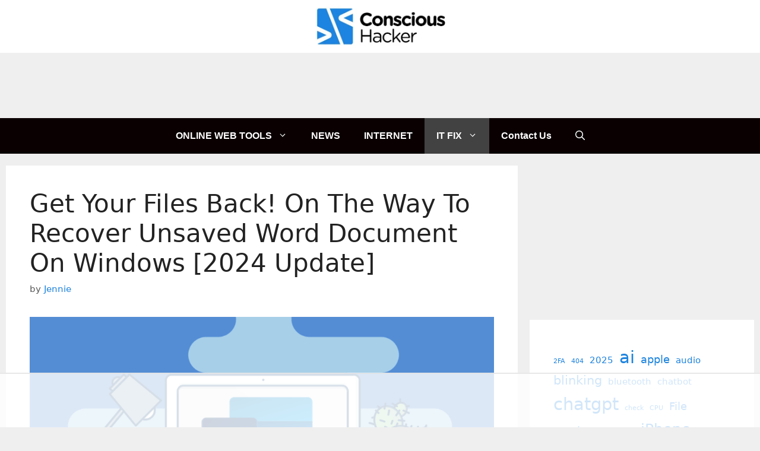

--- FILE ---
content_type: text/html
request_url: https://api.intentiq.com/profiles_engine/ProfilesEngineServlet?at=39&mi=10&dpi=936734067&pt=17&dpn=1&iiqidtype=2&iiqpcid=fbdfb7a8-c28b-445d-b674-5d05befa15f4&iiqpciddate=1769118976556&pcid=cfd1dbe7-a4d5-4164-a80d-f48c337307e6&idtype=3&gdpr=0&japs=false&jaesc=0&jafc=0&jaensc=0&jsver=0.33&testGroup=A&source=pbjs&ABTestingConfigurationSource=group&abtg=A&vrref=https%3A%2F%2Fconscioushacker.io
body_size: 54
content:
{"abPercentage":97,"adt":1,"ct":2,"isOptedOut":false,"data":{"eids":[]},"dbsaved":"false","ls":true,"cttl":86400000,"abTestUuid":"g_6032c508-cb9a-4788-9021-63da078582ae","tc":9,"sid":1577121408}

--- FILE ---
content_type: text/html; charset=utf-8
request_url: https://www.google.com/recaptcha/api2/aframe
body_size: 266
content:
<!DOCTYPE HTML><html><head><meta http-equiv="content-type" content="text/html; charset=UTF-8"></head><body><script nonce="egnk2qu8spCNEneWmNOQVw">/** Anti-fraud and anti-abuse applications only. See google.com/recaptcha */ try{var clients={'sodar':'https://pagead2.googlesyndication.com/pagead/sodar?'};window.addEventListener("message",function(a){try{if(a.source===window.parent){var b=JSON.parse(a.data);var c=clients[b['id']];if(c){var d=document.createElement('img');d.src=c+b['params']+'&rc='+(localStorage.getItem("rc::a")?sessionStorage.getItem("rc::b"):"");window.document.body.appendChild(d);sessionStorage.setItem("rc::e",parseInt(sessionStorage.getItem("rc::e")||0)+1);localStorage.setItem("rc::h",'1769118990281');}}}catch(b){}});window.parent.postMessage("_grecaptcha_ready", "*");}catch(b){}</script></body></html>

--- FILE ---
content_type: text/plain
request_url: https://rtb.openx.net/openrtbb/prebidjs
body_size: -225
content:
{"id":"cabebde4-bdb3-4243-a6d2-666844f8088b","nbr":0}

--- FILE ---
content_type: text/plain
request_url: https://rtb.openx.net/openrtbb/prebidjs
body_size: -225
content:
{"id":"327aaea0-ff09-4554-b6c5-4579636f2ff0","nbr":0}

--- FILE ---
content_type: text/plain
request_url: https://rtb.openx.net/openrtbb/prebidjs
body_size: -225
content:
{"id":"44514ad8-e360-4ebb-8a7e-968bf10df8e7","nbr":0}

--- FILE ---
content_type: text/plain
request_url: https://rtb.openx.net/openrtbb/prebidjs
body_size: -225
content:
{"id":"76af3ca1-2e35-4fb9-8124-f980bc48c730","nbr":0}

--- FILE ---
content_type: text/plain
request_url: https://rtb.openx.net/openrtbb/prebidjs
body_size: -85
content:
{"id":"218592b0-708a-446e-b054-ac836c5d5e42","nbr":0}

--- FILE ---
content_type: text/plain
request_url: https://rtb.openx.net/openrtbb/prebidjs
body_size: -225
content:
{"id":"3fb5bd12-c8ca-4d52-a038-37961738bd93","nbr":0}

--- FILE ---
content_type: text/plain
request_url: https://rtb.openx.net/openrtbb/prebidjs
body_size: -225
content:
{"id":"3b3de289-a375-4dfd-8838-99f280f4f326","nbr":0}

--- FILE ---
content_type: text/plain; charset=UTF-8
request_url: https://at.teads.tv/fpc?analytics_tag_id=PUB_17002&tfpvi=&gdpr_consent=&gdpr_status=22&gdpr_reason=220&ccpa_consent=&sv=prebid-v1
body_size: 56
content:
OTRkMDkyNzktMzM4MC00ZjU4LWIwNmMtZWYzZmEzYmExYzBhIy0yLTg=

--- FILE ---
content_type: text/plain
request_url: https://rtb.openx.net/openrtbb/prebidjs
body_size: -225
content:
{"id":"c9554bb1-b2e0-4c50-864c-10167b66b40d","nbr":0}

--- FILE ---
content_type: text/plain
request_url: https://rtb.openx.net/openrtbb/prebidjs
body_size: -225
content:
{"id":"6e63a326-564d-497b-baf3-00968f64fec5","nbr":0}

--- FILE ---
content_type: text/plain
request_url: https://rtb.openx.net/openrtbb/prebidjs
body_size: -225
content:
{"id":"7448ffa0-57d3-4520-8066-0559d75c0f24","nbr":0}

--- FILE ---
content_type: text/plain
request_url: https://rtb.openx.net/openrtbb/prebidjs
body_size: -225
content:
{"id":"f9b9c115-e3da-4a61-bb98-20a6f9254c32","nbr":0}

--- FILE ---
content_type: text/plain
request_url: https://rtb.openx.net/openrtbb/prebidjs
body_size: -225
content:
{"id":"31cc1a97-d04f-437d-950d-6412d6d2150d","nbr":0}

--- FILE ---
content_type: text/plain; charset=utf-8
request_url: https://ads.adthrive.com/http-api/cv2
body_size: 5933
content:
{"om":["04897otm","0647e649-903b-47de-af27-ec9ad7cf81d7","07qjzu81","088iw0y0","08qi6o59","0d1a2949-6b75-4ed9-b09c-f03dc5138feb","0iyi1awv","0p298ycs8g7","0p5m22mv","0p7rptpw","0pycs8g7","0r31j41j","0rko03io","0s298m4lr19","0sm4lr19","0tgj3gqz","0y0basn0","1","1011_74_18364134","101779_7764-1036209","101779_7764-1036210","1028_8728253","10298ua7afe","10339421-5836009-0","10797905","10ua7afe","11142692","11509227","11769257","1185:1610326628","1185:1610326728","11896988","119_6230649","12010080","12010084","12010088","12168663","124843_10","124848_8","124853_8","12931034","13mvd7kb","1453468","1610326728","1610338926","17_23391182","17_23391215","17_24104669","17_24696318","17_24696321","17_24766942","17_24766988","17_24767245","182dc3a6-4539-4923-92ad-b879968717dc","1891/84813","1891/84814","1b27e19b-267b-4bb5-b31d-d8237f631ba3","1kpjxj5u","1ktgrre1","1qlxu0yx","1r7rfn75","206_492063","206_549410","2132:42602454","2132:45868996","2132:45970140","2132:46039088","2132:46039090","2249:567996566","2249:581439030","2249:674673693","2249:691910064","2249:691925891","2249:692228710","2249:702927283","2307:0pycs8g7","2307:26xkng83","2307:46awavck","2307:4etfwvf1","2307:4fk9nxse","2307:5am84p90","2307:61xc53ii","2307:72szjlj3","2307:77gj3an4","2307:794di3me","2307:7cmeqmw8","2307:7fl72cxu","2307:7fmk89yf","2307:7xb3th35","2307:7yj1wi4i","2307:875v1cu3","2307:8orkh93v","2307:9t6gmxuz","2307:a2uqytjp","2307:a566o9hb","2307:bu0fzuks","2307:cmpalw5s","2307:cv0h9mrv","2307:fevt4ewx","2307:fjp0ceax","2307:fpbj0p83","2307:fqeh4hao","2307:hswgcqif","2307:iiu0wq3s","2307:ixtrvado","2307:kecbwzbd","2307:lz23iixx","2307:nzm94v28","2307:o6aixi0z","2307:phlvi7up","2307:pi9dvb89","2307:plth4l1a","2307:q9c1qxt2","2307:rk5pkdan","2307:rnvjtx7r","2307:ubjltf5y","2307:ujl9wsn7","2307:uvzw7l54","2307:uxt19cdi","2307:wt0wmo2s","2307:xa16e6j5","2307:xc88kxs9","2307:xson3pvm","2307:yytee9j8","2307:zd631qlo","2409_15064_70_86082794","2409_25495_176_CR52092920","2409_25495_176_CR52092921","2409_25495_176_CR52092923","2409_25495_176_CR52150651","2409_25495_176_CR52175340","2409_25495_176_CR52178316","24594056","25_13mvd7kb","25_53v6aquw","25_87z6cimm","25_op9gtamy","25_oz31jrd0","25_sgaw7i5o","25_sqmqxvaf","25_utberk8n","25_yi6qlg3p","25_ztlksnbe","25_zwzjgvpw","2636_1101777_7764-1036202","2636_1101777_7764-1036203","2636_1101777_7764-1036204","2636_1101777_7764-1036209","2636_1101777_7764-1036210","2636_1101777_7764-1036212","2662_200562_8182931","2676:85402407","2676:86540796","2676:86945634","2711_64_11769257","2715_9888_262594","2760:176_CR52175339","28925636","28933536","28u7c6ez","29102835","29402249","29414696","2974:8168475","2974:8172738","29_605367465","29_605367468","29_605367472","29_605367473","2ivtu6ed","2mokbgft","308_125203_17","308_125204_13","31810016","32975686","32j56hnc","33058672","33118520","33605023","33605403","33610849","34018583","34182009","34534189","3490:CR52212687","3490:CR52223725","3490:CR52230541","3646_185414_T26335189","3658_15032_fevt4ewx","3658_15078_ce0kt1sn","3658_15078_fqeh4hao","3658_15315_q9c1qxt2","3658_155735_0pycs8g7","3658_175625_phlvi7up","3658_18008_hswgcqif","3658_18008_uqph5v76","3658_203382_xson3pvm","3658_211122_5vb39qim","3658_212661_tp9pafvo","3658_215376_T26239931","3658_67113_77gj3an4","381513943572","3822:24417995","39364467","39364734","3LMBEkP-wis","3a19xks2","3hkzqiet","3jbho53b","3p0mnojb","3q49ttf8","3v2n6fcp","409_223599","409_225983","409_225990","409_227223","409_227224","42604842","43919974","43919976","43jaxpr7","44023623","44629254","458901553568","46awavck","46d9067c-f08a-481a-9149-01b738322804","4749xx5e","4771_67437_1610326628","47745504","481703827","485027845327","48574716","48700636","49039749","492063","4941614","4etfwvf1","4fk9nxse","4mmcjpc4","4q34j5sl","50262962","51004532","5126500501","51372084","51372434","52136743","52137182","52141873","522709","52321874","52jym2o2","5316_139700_87802704-bd5f-4076-a40b-71f359b6d7bf","5316_139700_cebab8a3-849f-4c71-9204-2195b7691600","53v6aquw","547788","5504:203918","55092182","55092222","5510:cymho2zs","5510:fj3srhfo","5510:m6t1h1z5","5510:mdhhxn07","5510:ouycdkmq","5510:pefxr7k2","5510:qlw2vktr","5510:quk7w53j","5510:uer2l962","55116643","55344524","555_165_785452881104","55763524","557_409_216486","557_409_223589","557_409_230731","558_93_lryy2wkw","558_93_plth4l1a","558_93_xurgfkt2","56018481","56071098","560_74_18268083","5626560399","56341213","564549740","56824595","59739745","59780461","5989_1799740_703653677","5989_1799740_703656485","59f24594-754d-42e3-a564-6b679301e4b3","5am84p90","5iujftaz","5mq0qbm5","5s8wi8hf","60146355","6026507537","605367461","605367462","605367473","60f5a06w","61214738","6126589185","6126589193","613344ix","618576351","618876699","618980679","61900466","619089559","61916211","61932920","61932925","61945704","62019442","62019681","62019933","62020288","6226505231","6226505239","6226530649","6226534267","6226543495","627225143","627227759","627309156","627309159","627506494","628015148","628086965","628153053","628223277","628360579","628360582","628444259","628444262","628444349","628444433","628444436","628444439","628456307","628456310","628456313","628456391","628622163","628622166","628622169","628622172","628622241","628622244","628622247","628622250","628683371","628687043","628687157","628687460","628687463","628803013","628841673","629007394","629009180","629167998","629168001","629168010","629168565","629171196","629171202","629255550","62976224","62981822","630137823","63028689","63092381","630928655","63100589","6365_61796_742174851279","6365_61796_784844652399","6365_61796_784844653116","6365_61796_784880263591","6365_61796_784880274628","63barbg1","63t6qg56","64f971ac-b64a-4166-91ca-96ece2d94991","651637461","6547_67916_26ggjg1Om01T1xX8cFNu","6547_67916_2n3zvF6Nlad0c3MIhTTy","6547_67916_4o53P5YuNi9xBrhVgfw3","6547_67916_57GwwabjszeYXUq9E7mW","6547_67916_9TCSOwEsPpj3UxXmQ8Fw","6547_67916_S5ULKZlb9k6uizoQCvVL","6547_67916_fLH0S1amCf5W1CZGyHxA","6547_67916_zyl6h5VtIV0Sa2kuMaY4","659216891404","659713728691","665280126","668547419","679243458","67swazxr","680_99480_605367467","680_99480_605367468","680_99480_605367469","680_99480_700109389","680_99480_700109391","690_99485_1610326628","692219005","694906156","695596168","695879875","697189859","697189965","697525781","697876999","698493106","6a771f94-06ad-41a1-9ad7-384a4826e5e9","6z26stpw","6zt4aowl","700109389","703651577","705115332","705119942","705411030","705413444","707103128","722434589030","726223570444","729573858710","7354_138543_85807326","73ea2f33-6cc6-4d9a-882e-d5b62539c890","7414_121891_5707757","74243_74_18364017","74243_74_18364062","74243_74_18364087","74243_74_18364134","746030350508","746030352908","746030354108","7732580","7764-1036209","7764-1036210","790703534096","790703534108","794di3me","7969_149355_44058937","7969_149355_45390348","7969_149355_46039900","7969_149355_46060647","79mkktxr","79uzcvvj","7a0tg1yi","7c298meqmw8","7cmeqmw8","7exo1dkh","7f298mk89yf","7fc6xgyo","7fdb39zj","7fl72cxu","7fmk89yf","7qevw67b","7qeykcdm","7s82759r","7x8f326o","7xb3th35","8152859","8152878","8152879","8193078","81x4dv6q","821i184r","82_7764-1036209","84a5skfr","853e9d95-9d53-4df2-9ff0-96283b144c09","85943199","86698030","86925902","86925937","8b5u826e","8c6096cd-977d-4b8a-9eee-4672bdb92a69","8caf8bbc-4a4f-4c8c-b4c8-def47cc0549a","8iqiskfp","8linfb0q","8orkh93v","8w2984klwi4","9057/0328842c8f1d017570ede5c97267f40d","9057/211d1f0fa71d1a58cabee51f2180e38f","9057/231dc6cdaab2d0112d8c69cdcbfdf9e9","9057/5f448328401da696520ae886a00965e2","90_12219634","921ae64f-6553-42c7-91af-51acfe852167","9290ec6c-56b4-4791-9080-1e3f894048bc","93_phlvi7up","9752243","97_8193073","97_8193095","97fzsz2a","98xzy0ek","9925w9vu","9b067755-600d-4217-a02e-339b484545f5","9b6e6f90-dc90-4302-b906-972de264a595","9krcxphu","9l06fx6u","9nex8xyd","9r15vock","9rqgwgyb","9t6gmxuz","9w5l00h3","a2298uqytjp","a2uqytjp","a4nw4c6t","a566o9hb","a7wye4jw","a7zjih1h","a9bh8pnn","ag5h5euo","axw5pt53","b768acf6-06fd-4611-bff6-e1b4473e484f","bd2985xg6f6","bd5xg6f6","bd8027d7-07fe-46b5-ae86-3165ad79dfa0","be4hm1i2","bpdqvav8","bu0fzuks","byhpa0k9","c1hsjx06","c25t9p0u","c75hp4ji","cd40m5wq","ce0kt1sn","cgx63l2w","clbujs0n","cmpalw5s","cr-39qkyn25u9vd","cr-3j141q37u9vd","cr-3j141q37uatj","cr-4imh07lyu9vd","cr-6ovjht2eubxe","cr-84p465mpuatj","cr-84p465mpubwe","cr-98qx3d4yubqk","cr-9hxzbqc08jrgv2","cr-aaqt0j7wubwj","cr-aav22g2yubwj","cr-aavwye1uubwj","cr-aawz3f0pubwj","cr-aawz3f3qubwj","cr-aawz3f3xubwj","cr-aawz3fzrubwj","cr-f6puwm2w27tf1","cr-fl24zmy8u9vd","cr-pl43roswu9vd","cr-pl43roswuatj","cr-pyl983h4u9vd","cr-sk1vaer4u9vd","csaxtxft","cv0h9mrv","cymho2zs","czt3qxxp","d102e4a5-e05a-4806-bb4c-c1ab9be68076","dbdbb752-123a-40ae-bd64-0721fde7dac4","dc9iz3n6","dif1fgsg","dsugp5th","dtm79nhf","e0498bb9-3ac9-4e75-9650-d6c6f06d0ec8","e121b896-9757-4a50-90a8-09a46b3b3809","e2c76his","e4zt08h4","e9932c00-685f-4197-8581-b1d8ee6c4291","eb9vjo1r","ecy21dds","ed842b33-22f3-4751-b2c9-98eaaa78ec7e","edkk1gna","ekocpzhh","evximl9e","f8ae905f-3b60-44bf-a955-af6918dc962c","fdjuanhs","fe298vt4ewx","fedb8609-712b-46d1-9c53-11b3799be864","fevt4ewx","fhvuatu6","fj5atwid","fjp0ceax","fovbyhjn","fpbj0p83","fq298eh4hao","fqeh4hao","fy5qcztw","g8a3nqmk","g9z79oc7","gait92z2","ge4000vb","gh8va2dg","gn3plkq1","h0cw921b","h4d8w3i0","hc3zwvmz","heyp82hb","hffavbt7","hrwidqo8","hswgcqif","hueqprai","hxxrc6st","i2aglcoy","i3wbjzd6","i8q65k6g","i90isgt0","iiu0wq3s","iwc7djbc","ixtrvado","j39smngx","j6rba5gh","j728o85b","ja9t2zld","jci9uj40","jd035jgw","jr169syq","k9jhrswd","kecbwzbd","kef79kfg","kk5768bd","klqiditz","knoebx5v","ksrdc5dk","kz8629zd","l4mj1tyl","lc298408s2k","lqdvaorh","lryy2wkw","ly03jp9a","m1gs48fk","m6t1h1z5","mdhhxn07","mf2989hp67j","mmr74uc4","mne39gsk","mznp7ktv","n3egwnq7","n5qy4p52","ndestypq","nodohvfi","np2989yfx64","np9yfx64","nrlkfmof","nzm94v28","o6aixi0z","o705c5j6","ofoon6ir","ofx94j80","ogw1ezqo","omj4hck5","onu0njpj","op9gtamy","ou8gxy4u","ouycdkmq","oz31jrd0","p3lqbugu","pefxr7k2","phlvi7up","pi9dvb89","piwneqqj","pkydekxi","pl298th4l1a","plth4l1a","pnprkxyb","pq3cgxj4","prq4f8da","q0nt8p8d","q6wuoqcc","q9c1qxt2","qaoxvuy4","qe3j7nn0","qi6czu7b","qqvgscdx","qt298r0nczz","quk7w53j","r3co354x","r5pphbep","rcfcy8ae","rk5pkdan","rnvjtx7r","roeo100w","rrlikvt1","rup4bwce","rxj4b6nw","s2ahu2ae","s4s41bit","sdodmuod","seill0x0","sfg1qb1x","sslkianq","st298jmll2q","t5kb9pme","ti0s3bz3","tp9pafvo","u1jb75sm","u7p1kjgp","ubjltf5y","udke8iyu","uer2l962","uf7vbcrs","uhebin5g","ujqkqtnh","uq0uwbbh","uqph5v76","utberk8n","uvn7tvga","uvzw7l54","uxt19cdi","uykfdhoc","v31rs2oq","vdcb5d4i","ven7pu1c","vkqnyng8","vs298hlmlqr","vshlmlqr","vu7blwxt","w15c67ad","wFBPTWkXhX8","wcxo4um9","wf9qekf0","wfxqcwx7","wq2985j4s9t","wt0wmo2s","wu5qr81l","ww9yxw2a","wwo5qowu","x05tmoze","xau90hsg","xdaezn6y","xgjdt26g","xgzzblzl","xies7jcx","xmrkzlba","xncaqh7c","xson3pvm","xurgfkt2","y0puj9hd","yOaBp8sOcD4","yi6qlg3p","ylz2n35t","yuwtbs4c","yy10h45c","yytee9j8","z0t9f1cw","zd631qlo","zdcvm9de","zep75yl2","zfexqyi5","znl4u1zy","zpm9ltrh","zs4we7u0","zuen76ia","zvdz58bk","zw6jpag6","zxx9uh2b","zznndanq","7979132","7979135"],"pmp":[],"adomains":["123notices.com","1md.org","about.bugmd.com","acelauncher.com","adameve.com","akusoli.com","allyspin.com","askanexpertonline.com","atomapplications.com","bassbet.com","betsson.gr","biz-zone.co","bizreach.jp","braverx.com","bubbleroom.se","bugmd.com","buydrcleanspray.com","byrna.com","capitaloneshopping.com","clarifion.com","combatironapparel.com","controlcase.com","convertwithwave.com","cotosen.com","countingmypennies.com","cratedb.com","croisieurope.be","cs.money","dallasnews.com","definition.org","derila-ergo.com","dhgate.com","dhs.gov","displate.com","easyprint.app","easyrecipefinder.co","fabpop.net","familynow.club","fla-keys.com","folkaly.com","g123.jp","gameswaka.com","getbugmd.com","getconsumerchoice.com","getcubbie.com","gowavebrowser.co","gowdr.com","gransino.com","grosvenorcasinos.com","guard.io","hero-wars.com","holts.com","instantbuzz.net","itsmanual.com","jackpotcitycasino.com","justanswer.com","justanswer.es","la-date.com","lightinthebox.com","liverrenew.com","local.com","lovehoney.com","lulutox.com","lymphsystemsupport.com","manualsdirectory.org","meccabingo.com","medimops.de","mensdrivingforce.com","millioner.com","miniretornaveis.com","mobiplus.me","myiq.com","national-lottery.co.uk","naturalhealthreports.net","nbliver360.com","nikke-global.com","nordicspirit.co.uk","nuubu.com","onlinemanualspdf.co","original-play.com","outliermodel.com","paperela.com","paradisestays.site","parasiterelief.com","peta.org","photoshelter.com","plannedparenthood.org","playvod-za.com","printeasilyapp.com","printwithwave.com","profitor.com","quicklearnx.com","quickrecipehub.com","rakuten-sec.co.jp","rangeusa.com","refinancegold.com","robocat.com","royalcaribbean.com","saba.com.mx","shift.com","simple.life","spinbara.com","systeme.io","taboola.com","tackenberg.de","temu.com","tenfactorialrocks.com","theoceanac.com","topaipick.com","totaladblock.com","usconcealedcarry.com","vagisil.com","vegashero.com","vegogarden.com","veryfast.io","viewmanuals.com","viewrecipe.net","votervoice.net","vuse.com","wavebrowser.co","wavebrowserpro.com","weareplannedparenthood.org","xiaflex.com","yourchamilia.com"]}

--- FILE ---
content_type: text/plain
request_url: https://rtb.openx.net/openrtbb/prebidjs
body_size: -225
content:
{"id":"d0f3cf3c-23f3-437c-9eb9-5412917c987f","nbr":0}